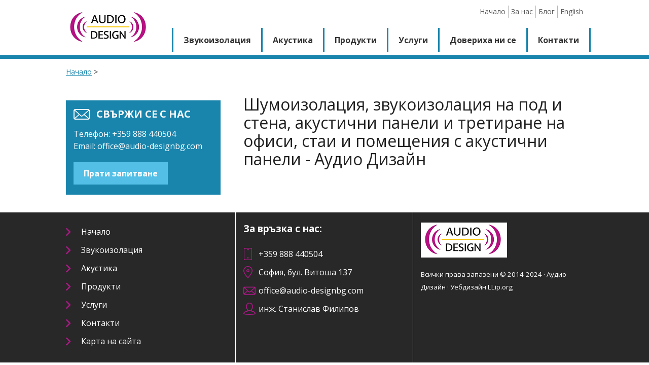

--- FILE ---
content_type: text/html; charset=UTF-8
request_url: https://audio-designbg.com/bg/%EF%BF%BD%EF%BF%BD%EF%BF%BD%EF%BF%BD%EF%BF%BD%EF%BF%BD%EF%BF%BD%EF%BF%BD%EF%BF%BD%EF%BF%BD%EF%BF%BD%EF%BF%BD%EF%BF%BD%EF%BF%BD%EF%BF%BD%EF%BF%BD/%EF%BF%BD%EF%BF%BD%EF%BF%BD%EF%BF%BD%EF%BF%BD%EF%BF%BD%EF%BF%BD%EF%BF%BD%EF%BF%BD%EF%BF%BD%EF%BF%BD%EF%BF%BD%EF%BF%BD%EF%BF%BD%EF%BF%BD%EF%BF%BD%EF%BF%BD%EF%BF%BD-%EF%BF%BD%EF%BF%BD%EF%BF%BD%EF%BF%BD%EF%BF%BD%EF%BF%BD%EF%BF%BD%EF%BF%BD%EF%BF%BD%EF%BF%BD%EF%BF%BD%EF%BF%BD
body_size: 15916
content:
<!DOCTYPE html>
<html lang="bg">
    <head>
        <!-- Google Tag Manager -->
<script>(function(w,d,s,l,i){w[l]=w[l]||[];w[l].push({'gtm.start':
new Date().getTime(),event:'gtm.js'});var f=d.getElementsByTagName(s)[0],
j=d.createElement(s),dl=l!='dataLayer'?'&l='+l:'';j.async=true;j.src=
'https://www.googletagmanager.com/gtm.js?id='+i+dl;f.parentNode.insertBefore(j,f);
})(window,document,'script','dataLayer','GTM-WTLMHQ2');</script>
<!-- End Google Tag Manager -->


<meta name="robots" content="index, follow">
<meta charset="utf-8">
<meta name="viewport" content="width=device-width, initial-scale=1.0" />
<meta name="HandheldFriendly" content="true">
<meta name="format-detection" content="telephone=yes">
<meta name="description" content="" />
<title>Шумоизолация, звукоизолация на под и стена, акустични панели и третиране на офиси, стаи и помещения с акустични панели - Аудио Дизайн</title>

<meta property="og:title" content="Шумоизолация, звукоизолация на под и стена, акустични панели и третиране на офиси, стаи и помещения с акустични панели - Аудио Дизайн" />
<meta property="og:description" content="" />
<meta property="og:author" content="Audio-DesignBG.com" />
<meta property="og:image" content="https://audio-designbg.com/images/audio-design-logo.png" />
<link href="https://fonts.googleapis.com/css?family=Open+Sans:400,700&amp;subset=cyrillic" rel="stylesheet">
<link rel="stylesheet" type="text/css" href="/styles/main.css?v=1" media="screen, handheld" />
<link rel="stylesheet" type="text/css" href="/styles/enhanced.css?v=1" media="screen  and (min-width: 1050px)" />
<!--[if (lt IE 9)&(!IEMobile)]>
<link rel="stylesheet" type="text/css" href="/css/enhanced.css" />
<![endif]-->
<script src="/js/modernizr.custom.34869.js"></script>
<script src="/js/jquery-1.8.0.min.js"></script>
<script src="/js/main.js"></script>
<script type="text/javascript">function addLoadEvent(e){var t=window.onload;if(typeof window.onload!="function"){window.onload=e}else{window.onload=function(){if(t){t()}e()}}}var imgSizer={Config:{imgCache:[],spacer:"/images/spacer.gif"},collate:function(e){var t=document.all&&!window.opera&&!window.XDomainRequest?1:0;if(t&&document.getElementsByTagName){var n=imgSizer;var r=n.Config.imgCache;var i=e&&e.length?e:document.getElementsByTagName("img");for(var s=0;s<i.length;s++){i[s].origWidth=i[s].offsetWidth;i[s].origHeight=i[s].offsetHeight;r.push(i[s]);n.ieAlpha(i[s]);i[s].style.width="100%"}if(r.length){n.resize(function(){for(var e=0;e<r.length;e++){var t=r[e].offsetWidth/r[e].origWidth;r[e].style.height=r[e].origHeight*t+"px"}})}}},ieAlpha:function(e){var t=imgSizer;if(e.oldSrc){e.src=e.oldSrc}var n=e.src;e.style.width=e.offsetWidth+"px";e.style.height=e.offsetHeight+"px";e.style.filter="progid:DXImageTransform.Microsoft.AlphaImageLoader(src='"+n+"', sizingMethod='scale')";e.oldSrc=n;e.src=t.Config.spacer},resize:function(e){var t=window.onresize;if(typeof window.onresize!="function"){window.onresize=e}else{window.onresize=function(){if(t){t()}e()}}}};addLoadEvent(function(){imgSizer.collate()})</script>            </head>
    <body>
<!-- Google Tag Manager (noscript) -->
<noscript><iframe src="https://www.googletagmanager.com/ns.html?id=GTM-WTLMHQ2"
height="0" width="0" style="display:none;visibility:hidden"></iframe></noscript>
<!-- End Google Tag Manager (noscript) -->

        <!-- Header -->
        <header id="header" role="banner">
            <div class="holder">
                <a class="logo" rel="home" href="/bg" title="Аудио Дизайн - шумоизолация, звукоизолация на под и стена, акустични панели и третиране на офиси, стаи и помещения с акустични панели">
                    <img src="/images/audio-design-logo.png" alt="Аудио Дизайн - шумо и звукоизолация с акустични панели" />
                </a>
                <nav role="navigation" id="nav">
                    <ul id="main">
                        <li><a href="/bg/звукоизолация" title="Звукоизолация за всяка зона - от стените до вратите.">Звукоизолация</a><ul><li><a href="/bg/звукоизолация/стени" title="Звукоизолация на стени">Стени</a></li><li><a href="/bg/звукоизолация/под" title="Звукоизолация на под">Под</a></li><li><a href="/bg/звукоизолация/врати" title="Звукоизолация на врати">Врати</a></li><li><a href="/bg/звукоизолация/прозорци" title="Звукоизолация на прозорци">Прозорци</a></li><li><a href="/bg/звукоизолация/звукоизолационни-материали" title="Звукоизолационни материали">Звукоизолационни материали</a></li></ul></li><li><a href="/bg/акустика" title="Акустични решения">Акустика</a><ul><li><a href="/bg/акустика/спортни-зали-и-съоръжения" title="Акустика на спортни зали и съоръжения">Спортни зали и съоръжения</a></li><li><a href="/bg/акустика/репетиционни-помещения" title="Акустика на репетиционни помещения">Репетиционни помещения</a></li><li><a href="/bg/акустика/офис-помещения" title="Акустика на офис помещения">Офис помещения</a></li><li><a href="/bg/акустика/конферентни-стаи" title="Акустика на конферентни стаи">Конферентни стаи</a></li><li><a href="/bg/акустика/домашно-кино" title="Акустика за домашно кино">Домашно кино</a></li><li><a href="/bg/акустика/медицина-и-фармация" title="Акустични решения в Медицината и фармацията">Медицина и фармация</a></li><li><a href="/bg/акустика/промишлена-акустика" title="Промишлена акустика">Промишлена акустика</a></li></ul></li><li><a href="/bg/продукти" title="Продукти">Продукти</a><ul><li><a href="/bg/продукти/телефонни-клетки" title="Акустика на телефонни клетки">Телефонни клетки</a></li><li><a href="/bg/продукти/акустични-панели" title="Акустични панели">Акустични панели</a></li><li><a href="/bg/продукти/офис-сепаратори" title="Офис сепаратори">Офис-сепаратори</a></li><li><a href="/bg/продукти/индустриални-панели-и-звукоизолация" title="Индустриални панели и звукоизолация">Индустриални панели и звукоизолация</a></li><li><a href="/bg/продукти/звуко-маскиращи-системи" title="Звуко маскиращи системи">Звуко маскиращи системи</a></li><li><a href="/bg/продукти/акустични-облицовки" title="Акустични облицовки">Акустични облицовки</a></li><li><a href="/bg/продукти/акустични-тавани" title="Акустични тавани">Акустични тавани</a></li><li><a href="/bg/продукти/индустриални-продукти" title="">Индустриални продукти</a></li></ul></li><li><a href="/bg/услуги" title="Услуги в сферата на звукоизолацията, акустиката и вибрациите">Услуги</a><ul><li><a href="/bg/услуги/акустични-измервания" title="Акустични измервания">Акустични измервания</a></li><li><a href="/bg/услуги/акустично-заснемане" title="Акустично заснемане">Акустично заснемане</a></li><li><a href="/bg/услуги/измерване-на-вибрации" title="Измерване на вибрации">Измерване на вибрации</a></li><li><a href="/bg/услуги/измерване-на-шум" title="Измерване на шум">Измерване на шум</a></li><li><a href="/bg/услуги/шумова-карта" title="Шумова карта">Шумова карта</a></li></ul></li><li><a href="/bg/довериха-ни-се" title="Реални проекти. Реален комфорт. С Audio Design BG.">Довериха ни се</a></li><li><a href="/bg/контакти" title="Контакти">Контакти</a></li>                    </ul>
                    <ul id="sec">
                        <li><a href="/bg" title="Шумоизолация, звукоизолация на под и стена, акустични панели и третиране на офиси, стаи и помещения с акустични панели - Аудио Дизайн">Начало</a></li><li><a href="/bg/за-нас">За нас</a></li><li><a href="/bg/блог">Блог</a></li><li><a href="/en" class="last">English</a></li>
                    </ul>
                    <span class="mobile-menu">
                        <img title="" alt="" src="[data-uri]" />
                    </span>
                </nav>
            </div>
        </header>

        <!-- article -->
        <section id="section">
            <div class="holder">
                <ol id="breadcrumb" itemscope itemtype="http://schema.org/BreadcrumbList">
                    <li itemprop="itemListElement" itemscope itemtype="http://schema.org/ListItem"><a itemprop="item" href="/bg" title="Шумоизолация, звукоизолация на под и стена, акустични панели и третиране на офиси, стаи и помещения с акустични панели - Аудио Дизайн"><span itemprop="name">Начало</span></a><meta itemprop="position" content="0" /> &gt;</li>
                                    </ol>
                <article id="article">
                    <h1>Шумоизолация, звукоизолация на под и стена, акустични панели и третиране на офиси, стаи и помещения с акустични панели - Аудио Дизайн</h1>
                                                                                                                    </article>

                <aside id="aside">
                                        <div id="contact">
                        <h3>Свържи се с нас</h3>
                        <p>Телефон: +359 888 440504 <br/>Email: <a href="mailto:office@audio-designbg.com">office@audio-designbg.com</a></p>
                        <p><a href="/bg/контакти" class="button light" onclick="var tracker = ga.getAll()[0];tracker.send('event', 'general','click', 'send request');">Прати запитване</a></p>
                    </div>
                                    </aside>
            </div>
        </section>
        <footer id="footer">
            <script type="text/javascript">
                function updateSameHeightChildren() {
                    $('.same-height-children').each(function(e) {
                        var highest = 0;
                        $(this).find("> *").removeAttr('style');
                        $(this).find("> *").removeClass('expanded');
                        if ($(window).width() <= 1000)
                            return;
                        $(this).find("> *").each(function(e) {
                            highest = Math.max($(this).height(), highest + 2);
                        });
                        $(this).find("> *").each(function(e) {
                            if ($(this).height() < highest) {
                                $(this).addClass('expanded');
                            }
                        });
                        $(this).find(".expanded").css({'height': highest + 'px'});
                    });
                }

                $(window).resize(updateSameHeightChildren);
                $(window).on("load", updateSameHeightChildren);
            </script>
            <div class="holder same-height-children">
                <div class="third">
                    <ul id="endnav">
                        <li><p><a href="/bg" title="Аудио Дизайн - шумоизолация, звукоизолация на под и стена, акустични панели и третиране на офиси, стаи и помещения с акустични панели">Начало</a></p></li>
                        <li><p><a href="/bg/звукоизолация" title="Звукоизолация за всяка зона - от стените до вратите.">Звукоизолация</a></p></li><li><p><a href="/bg/акустика" title="Акустични решения">Акустика</a></p></li><li><p><a href="/bg/продукти" title="Продукти">Продукти</a></p></li><li><p><a href="/bg/услуги" title="Услуги в сферата на звукоизолацията, акустиката и вибрациите">Услуги</a></p></li><li><p><a href="/bg/контакти" title="Контакти">Контакти</a></p></li><li><p><a href="/bg/карта-на-сайта" title="Карта на сайта">Карта на сайта</a></p></li>                    </ul>
                </div>
                <div class="third">
                    <h3>За връзка с нас:</h3>
                    <ul>
                        <li class="iphone"><p><a href="tel:00359888440504">+359 888 440504</a></p></li>
                        <li class="mark"><p><a href="https://www.google.bg/maps/place/%D0%B1%D1%83%D0%BB%D0%B5%D0%B2%D0%B0%D1%80%D0%B4+%E2%80%9E%D0%92%D0%B8%D1%82%D0%BE%D1%88%D0%B0%E2%80%9C+137,+1408+%D0%A1%D0%BE%D1%84%D0%B8%D1%8F/@42.6757103,23.308933,16z/data=!4m2!3m1!1s0x40aa84fd5751cb61:0xbe9fa98e07eb91bc?hl=bg">София, бул. Витоша 137</a></p></li>
                        <li class="mail"><p><a href="mailto:office@audio-designbg.com">office@audio-designbg.com</a></p></li>
                        <li class="user"><p>инж. Станислав Филипов</p></li>
                    </ul>
                </div>
                <div class="third">
                    <p><a href="/" title="Шумоизолация на под, звукоизолация на стена и третиране на офиси, стаи и помещения с акустични панели"><img src="/images/audio-design-footer.png" alt="Аудио Дизайн" /></a></p>
                    <p><small>Всички права запазени &copy; 2014-2024 &middot; Аудио Дизайн &middot; <a href="http://llip.org/bg" alt="Уебсайт дизайн в София" target="_blank">Уебдизайн LLip.org</a></small></p>
                </div>
            </div>
        </footer>

                        </body>
</html>

--- FILE ---
content_type: text/css
request_url: https://audio-designbg.com/styles/main.css?v=1
body_size: 12664
content:
article,aside,details,figcaption,figure,footer,header,hgroup,nav,section,time {display:block}
body {font-family: 'Open Sans', Helvetica Neue, Arial, sans-serif;color:#202020;padding: 0;margin:0;font-size:100%;-webkit-transform-style: preserve-3d;-webkit-backface-visibility: hidden;-webkit-font-smoothing: antialiased;-webkit-text-size-adjust: none;line-height: 1.5em;overflow:scroll}
.holder {position:relative;overflow: visible;}
img {max-width: 100%;display:block;height: auto;border: 0;outline: 0;}
.clear {clear:both;overflow: hidden;}

/* Spacing */

ul {list-style: none;margin:20px 15px;padding: 0;}
h1,h2,h3,h4,p {margin: 20px 15px}

/* Header */
.logo {margin: 30px 15px 15px 10px;display: inline-block;float:left}
@media all and (min-width:530px) {.logo{margin:15px}}
#sec {text-align: right;width:100%;position: absolute;top:5px;margin:0;}
#sec li {display: inline-block;border-right: 1px solid #b7b7b7;padding-left: 5px}
#sec li a {display: block; margin: 0 5px 0 0px;color:#585858;text-decoration: none;font-size: 0.75em}
#sec li:last-child {border-right: none;margin-right:10px}
#sec li a:hover {background: #eee}

/* Navigation */

#nav {overflow:visible;top:0;right: 0;position: absolute;width:100%;z-index: 5;}
#nav ul#main{margin:0;padding: 0;overflow: hidden;display:none;position: relative;top:90px;background: white;}
#nav ul#main li {position:relative;font-size: 1em;border-bottom:1px solid #1985ad;font-weight: 700}
#nav ul#main li a {display:block;text-decoration:none;padding: 10px 20px;background-color: #fff;color: #333;margin: 0px;}
#nav ul#main li ul {display:none;margin: 0 0 15px 30px;}
#nav ul#main li ul li {border:none;font-weight: 400}
#nav ul#main li ul li a {padding:5px;margin:0px;}
.mobile-menu {display: block;position: absolute;z-index: 4;top: 40px;right: 15px;width:20px;background-color: #1985ad;padding: 10px;}
.touch-button {color:#1985ad;display:block;position: absolute;top: 0px;right: 19px;width: 26px;line-height: 36px;padding-top: 4px;padding-left: 10px;cursor: default;}

/* Slider */
#slider {display: block;position: relative;overflow: hidden ;
width:100%;}
.rslides{position:relative;list-style:none;overflow:hidden;width:100%;padding:0;margin:0}
.rslides li{-webkit-backface-visibility:hidden;position:absolute;display:none;width:100%;left:0;top:0}
.rslides li:first-child{position:relative;display:block;float:left}
.rslides img{display:block;height:auto;width:100%;border:0;border-bottom: solid 3px #1985ad}
.info {background: #d4e5eb;display: block;overflow: hidden}
.slide h2 {text-transform: uppercase;font-size: 1.5em}
.slide a {color: #202020;text-decoration: none;}

.centered-btns_nav{z-index:3;position:absolute;-webkit-tap-highlight-color:transparent;left:20px;opacity:1;text-indent:-9999px;overflow:hidden;text-decoration:none;height:40px;width:40px;background:url('/images/slider-arrows.png') no-repeat left top;background-size:cover;top:25%;}.centered-btns_nav:active{opacity:1}.centered-btns_nav.next{left:auto;background-position:right top;right:20px}.transparent-btns_nav{z-index:3;position:absolute;-webkit-tap-highlight-color:transparent;top:0;left:0;display:block;background:#fff;opacity:0;filter:alpha(opacity=1);width:48%;text-indent:-9999px;overflow:hidden;height:91%}.transparent-btns_nav.next{left:auto;right:0}.centered-btns_nav:focus,.large-btns_nav:focus,.transparent-btns_nav:focus{outline:0}

.centered-btns_tabs,.large-btns_tabs,.transparent-btns_tabs{padding:0;text-align: center;}#slider .centered-btns_tabs li,#slider .large-btns_tabs li,#slider .transparent-btns_tabs li{display:inline;float:none;margin:0 5px 0 0;padding:0;}.centered-btns_tabs a,.large-btns_tabs a,.transparent-btns_tabs a{text-indent:-9999px;overflow:hidden;-webkit-border-radius:50%;-moz-border-radius:50%;border-radius:50%;background: #fff;width:15px;height:15px;display:inline-block;border: solid 3px #1985ad}.centered-btns_here a,.large-btns_here a,.transparent-btns_here a{background: #1985ad;}

/* Article */
#article.fullwidth {overflow: hidden ;width:100%}
a {color: #1985ad}
a:hover {text-decoration: none}
a.button {background: #1985ad;color: white;padding: 10px 20px;display: inline-block;text-decoration: none}
a.button:hover {text-decoration: underline}
a.button.light {background: #53bfe6;font-weight: 700}
h1 {font-size: 2em;font-weight: 400;line-height: 1.125em}
h2 {line-height: 1.25em;font-size: 1.25em} 
#section {width:100%;overflow: hidden;border-top: 7px solid #1985ad;} 
#breadcrumb {font-size: 0.875em;margin-left: 15px;padding: 0}
#breadcrumb li {display: inline}
.box {background: #dcdcdc;overflow: hidden;margin:0 0 20px 0;text-align: center}
.box img {height:100px;display: inline-block;}
.category {width:calc(50% - 20px);float: left;margin: 0 5px 20px 15px;background: #333}
.category h2 {display: block;background: #333;border-top:solid 1px white;margin:0;padding: 10px;font-weight: 400}
a.category {color: white;text-decoration: none;text-transform: uppercase;}

.arrowdown {height: 48px;background: url(/images/arrow-down.png) no-repeat center center;margin:20px 0}
.client {border-top:dotted 1px #666; margin:15px;padding-bottom: 20px}
.clientlogo {float:left;}
.clientlogo img {display:block;width:150px;margin:30px 25px 0 0;}

.product {float:left;border:solid 1px #666;margin:0 0px 15px 15px;width:30%;text-align: center}
.product img {display: inline-block}

.thumb {width:80px;margin:15px}
.img {margin:15px;}

/* Aside */
#aside {overflow: hidden;clear:both;}
#aside h2 {color:white;background-color: #1985ad;background-size: 32px 32px;background-repeat: no-repeat;background-position: 93% 50%;font-weight: 700;font-size:1.125em;text-transform: uppercase;display: block;padding: 15px 45px 15px 15px;margin-bottom:0;
background-image: url([data-uri]);}#aside ul {margin:0 15px;padding: 0;}
#aside ul li {margin:0;border-bottom: solid 2px white}
#aside ul li a {color: #222;background:#dcdcdc;display: block;padding: 15px;font-size: 1em;text-decoration: none}
#aside ul li a:hover {background: #c2c2c2;}

#contact {background-color: #1985ad;color: white;margin:15px;overflow: hidden}
#contact a {color: white;text-decoration: none}
#contact h3 {background-size: 32px 21px;background-repeat: no-repeat;background-position: 0% 50%;font-weight: 700;font-size:1.25em;text-transform: uppercase;display: block;padding: 15px 15px 15px 45px;margin:0 15px;
background-image: url([data-uri]);}
#contact p {margin-top:0;}
#cform {margin:15px}

/* Forms */

form input, form select {font-family: 'Open Sans', Helvetica Neue, Verdana, sans-serif;margin:0;color: #4d4d4d;border:solid 1px #333;font-size: 0.875em;padding: 5px;margin-bottom: 5px;width:calc(100% - 10px);color:#4d4d4d;}
form input[type='submit'] {background-color: #1985ad;color: #fff;padding: 7px 12px 5px 12px;text-transform: uppercase;font-size: 1em;font-weight:700;text-decoration: none;border:none;width:auto;cursor:pointer;margin-top: 20px;}
form input {clear:left;display: block;}
form textarea {font-family: 'Open Sans', Helvetica Neue, Verdana, sans-serif;margin:0;color: #4d4d4d;border:solid 1px #333;font-size: 0.875em;padding: 5px;margin-bottom: 5px;width:calc(100% - 10px);height:150px;clear:left;display: block;}
form label {font-size: 1.125em;color: #333;display: block;margin-top: 20px;}
form input[type='checkbox'] {float: left;width:auto;margin: 4px 4px 0 0;}
form fieldset {font-size: 1em;color: #4d4d4d;background-color: #e5eef3 ;border: solid 1px #d6d6d6;margin:20px 0;}
form fieldset label {font-size: 1em;}
#article.fullwidth form fieldset input[type='text'] {width:100%;padding: 5px 0;}
form label, form legend {font-weight: 700;}
#article.fullwidth form input[type='text'] {width: 60%;}
form fieldset input {width: calc(100% - 10px);}

/* Footer */
#footer {overflow: hidden;background: #282828;color: white;}
#footer a {color:white;text-decoration: none}#footer a:hover {text-decoration: underline}
#footer ul li {padding: 1px 0 1px 20px; background-repeat: no-repeat;background-position: left center}
#footer ul li p {padding: 0;margin: 5px 10px}
#endnav li {background-image: url([data-uri])}
.user {background-image: url([data-uri]);}
.mail {background-image: url([data-uri])
}
.mark {background-image: url([data-uri]);
}
.iphone {background-image: url([data-uri]);
}

/* CMS */
table{font-family: sans-serif;font-size:0.875em;color:#333333;border-width:1px;border-color:#666666;border-collapse:collapse;width:100%;}
table th{border-width:1px;padding:8px;border-style:solid;border-color:#bccad3;background-color:#bccad3;text-align:left;color:white}
table td{border-width:1px;padding:8px;border-style:solid;border-color:#bccad3;background-color:#ffffff}
table td img {width:60px;height:40px;}
.td2 {width:50%;}
.td0 {width:0.5%;}
span.table, span.pagination {margin:15px;display: block;}
.adminlang {background-color: #e5eef3;margin: 20px 0;display: block;border-top: dotted 1px #89a8c3;border-bottom: dotted 1px #89a8c3;padding: 5px;color:white;font-weight: 700;}
.adminlang img {width: 30px;vertical-align: middle;display: inline;}
.msg, .err {color: red}

.leftcol {padding-left: 15px}

--- FILE ---
content_type: text/css
request_url: https://audio-designbg.com/styles/enhanced.css?v=1
body_size: 1995
content:
.logo {margin: 20px 15px;position: relative;z-index: 10;}
#nav ul#main {display: block; float: right;top:55px;overflow: visible}
#nav ul#main li {width:auto;float: left;border-left: 3px solid #1985ad;font-size: 1em;border-bottom: none;position: relative}
#nav ul#main li:last-child {border-right: 3px solid #1985ad;}
#nav ul#main li a {display: block;text-align: center;padding: 12px 20px;font-weight: 700;line-height: 1.5em;}
.touch-button, .mobile-menu {display: none;}

#nav ul#main li:hover ul {display: block;background: #1985ad;width:270px;position: absolute;top: 48px;left:-3px;margin:0;border-top: solid 7px white}
#nav ul#main li:hover a {background: #1985ad;color: white;}
#nav ul#main li ul li {float: none;width:auto;border-left: none;border-bottom: solid 1px #fff;font-size: 0.875em}
#nav ul#main li ul li:last-child {border-right: none}
#nav ul#main li ul li a {text-align: left;padding: 10px 15px;height:auto !important}
#nav ul#main li ul li a:hover {background-color: #1d5266}
    #sec {top:10px;}
    #sec li a {font-size: 0.875em}

#slider {border-top: 7px solid #1985ad;}
#slider li.slide .info {width:40%;right:0;position: absolute;top:20%;border-left: 10px #1985ad solid}
.centered-btns_tabs, .large-btns_tabs, .transparent-btns_tabs {position: absolute;bottom:0px;z-index: 5555;width:100%;margin: 20px 0}
#slider .centered-btns_tabs li:last-child {margin-right: 0}
.third {width:calc(33.33% - 1px);border-right: solid 1px white;float: left} 
.third:last-child {border-right: none}

#section {margin-bottom: 20px}
#article {overflow: hidden;float:right;width:66.66%;}
#article.fullwidth {float: none;width: 100%}
#article h1 {padding-top: 0}
#aside {width:calc(33.33% - 15px);margin-top: 15px;float:left;clear:none;}

#footer {overflow: hidden;width:100%;}

.holder {width:1050px;margin: 0 auto;}

/* Admin */

.leftcol {width:65%;float: left;overflow: hidden;margin-bottom: 20px;}
.rightcol {width:30%;float: right;overflow: hidden;}
.meta-desc {width: 50%;height: 150px;}

--- FILE ---
content_type: text/plain
request_url: https://www.google-analytics.com/j/collect?v=1&_v=j102&a=600351026&t=pageview&_s=1&dl=https%3A%2F%2Faudio-designbg.com%2Fbg%2F%25EF%25BF%25BD%25EF%25BF%25BD%25EF%25BF%25BD%25EF%25BF%25BD%25EF%25BF%25BD%25EF%25BF%25BD%25EF%25BF%25BD%25EF%25BF%25BD%25EF%25BF%25BD%25EF%25BF%25BD%25EF%25BF%25BD%25EF%25BF%25BD%25EF%25BF%25BD%25EF%25BF%25BD%25EF%25BF%25BD%25EF%25BF%25BD%2F%25EF%25BF%25BD%25EF%25BF%25BD%25EF%25BF%25BD%25EF%25BF%25BD%25EF%25BF%25BD%25EF%25BF%25BD%25EF%25BF%25BD%25EF%25BF%25BD%25EF%25BF%25BD%25EF%25BF%25BD%25EF%25BF%25BD%25EF%25BF%25BD%25EF%25BF%25BD%25EF%25BF%25BD%25EF%25BF%25BD%25EF%25BF%25BD%25EF%25BF%25BD%25EF%25BF%25BD-%25EF%25BF%25BD%25EF%25BF%25BD%25EF%25BF%25BD%25EF%25BF%25BD%25EF%25BF%25BD%25EF%25BF%25BD%25EF%25BF%25BD%25EF%25BF%25BD%25EF%25BF%25BD%25EF%25BF%25BD%25EF%25BF%25BD%25EF%25BF%25BD&ul=en-us%40posix&dt=%D0%A8%D1%83%D0%BC%D0%BE%D0%B8%D0%B7%D0%BE%D0%BB%D0%B0%D1%86%D0%B8%D1%8F%2C%20%D0%B7%D0%B2%D1%83%D0%BA%D0%BE%D0%B8%D0%B7%D0%BE%D0%BB%D0%B0%D1%86%D0%B8%D1%8F%20%D0%BD%D0%B0%20%D0%BF%D0%BE%D0%B4%20%D0%B8%20%D1%81%D1%82%D0%B5%D0%BD%D0%B0%2C%20%D0%B0%D0%BA%D1%83%D1%81%D1%82%D0%B8%D1%87%D0%BD%D0%B8%20%D0%BF%D0%B0%D0%BD%D0%B5%D0%BB%D0%B8%20%D0%B8%20%D1%82%D1%80%D0%B5%D1%82%D0%B8%D1%80%D0%B0%D0%BD%D0%B5%20%D0%BD%D0%B0%20%D0%BE%D1%84%D0%B8%D1%81%D0%B8%2C%20%D1%81%D1%82%D0%B0%D0%B8%20%D0%B8%20%D0%BF%D0%BE%D0%BC%D0%B5%D1%89%D0%B5%D0%BD%D0%B8%D1%8F%20%D1%81%20%D0%B0%D0%BA%D1%83%D1%81%D1%82%D0%B8%D1%87%D0%BD%D0%B8%20%D0%BF%D0%B0%D0%BD%D0%B5%D0%BB%D0%B8%20-%20%D0%90%D1%83%D0%B4%D0%B8%D0%BE%20%D0%94%D0%B8%D0%B7%D0%B0%D0%B9%D0%BD&sr=1280x720&vp=1280x720&_u=YEBAAEABAAAAACAAI~&jid=948035991&gjid=1590544522&cid=1855979793.1767525802&tid=UA-10509788-1&_gid=1414830178.1767525802&_r=1&_slc=1&gtm=45He5ca1n81WTLMHQ2za200&gcd=13l3l3l3l1l1&dma=0&tag_exp=103116026~103200004~104527907~104528501~104684208~104684211~105391253~115495940~115583767~115616985~115938465~115938468~116184927~116184929~116251938~116251940~116744866&z=286090161
body_size: -451
content:
2,cG-GWY9B0JWX0

--- FILE ---
content_type: text/javascript
request_url: https://audio-designbg.com/js/main.js
body_size: 1345
content:
$(document).ready(function() {
    

    // Mobile toggles for main nav
    $("#main").find("li").each(function() {
        if ($(this).has("ul").length) {
            $(this).addClass("item-with-ul");
        }
    });

    $('.item-with-ul, .menu-button').append('<span class="touch-button">&#9660;<span></span></span>');

    $('.mobile-menu').bind('touchdown mouseup', function() {
        cls = $('#main').hasClass('open');
        if (!cls) {
            $('#main').addClass('open').slideDown();
        } else {
            $('#main').removeClass('open').slideUp();
        }
    });

    $('.touch-button').bind('touchdown mouseup', function() {
        cls = $(this).prev().hasClass('open');
        if (!cls) {
            $(this).prev().addClass('open').slideDown();
        } else {
            $(this).prev().removeClass('open').slideUp();
        }

    });
    // Checks if browser supports html5 placeholder and places labels after page has loaded
    if (Modernizr.input.placeholder) {
    } else {
        labels = document.getElementsByTagName('label')[0];
        if (labels != null) labels.style.display = 'block';
    }
    
});

//Checks if browser support media queries and loads respond.js if not
Modernizr.load(
        {
            test: Modernizr.mq('only all'),
            nope: '/js/respond.min.js'
        }
); 
